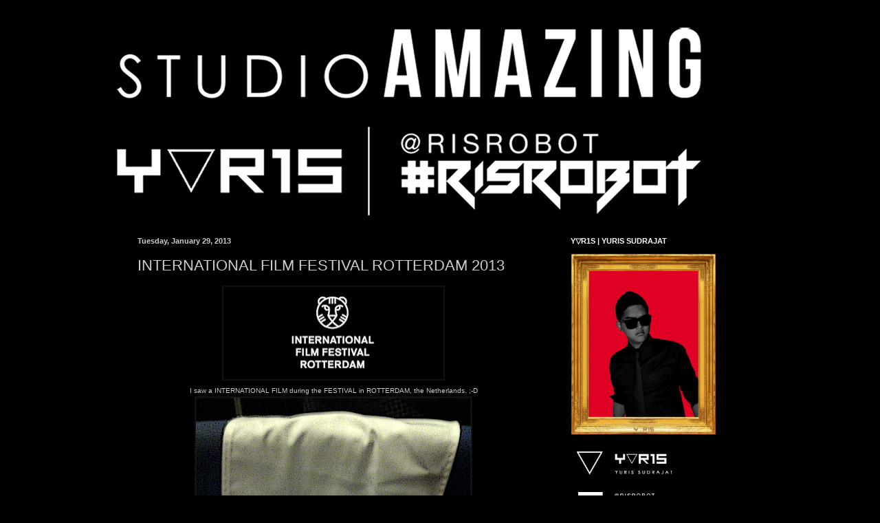

--- FILE ---
content_type: text/html; charset=UTF-8
request_url: http://www.yur1s.com/2013/01/international-film-festival-rotterdam.html
body_size: 11206
content:
<!DOCTYPE html>
<html class='v2' dir='ltr' lang='en'>
<head>
<link href='https://www.blogger.com/static/v1/widgets/335934321-css_bundle_v2.css' rel='stylesheet' type='text/css'/>
<meta content='width=1100' name='viewport'/>
<meta content='text/html; charset=UTF-8' http-equiv='Content-Type'/>
<meta content='blogger' name='generator'/>
<link href='http://www.yur1s.com/favicon.ico' rel='icon' type='image/x-icon'/>
<link href='http://www.yur1s.com/2013/01/international-film-festival-rotterdam.html' rel='canonical'/>
<link rel="alternate" type="application/atom+xml" title="Y&#9661;R1S - Atom" href="http://www.yur1s.com/feeds/posts/default" />
<link rel="alternate" type="application/rss+xml" title="Y&#9661;R1S - RSS" href="http://www.yur1s.com/feeds/posts/default?alt=rss" />
<link rel="service.post" type="application/atom+xml" title="Y&#9661;R1S - Atom" href="https://www.blogger.com/feeds/3860087105154151616/posts/default" />

<link rel="alternate" type="application/atom+xml" title="Y&#9661;R1S - Atom" href="http://www.yur1s.com/feeds/3877318872489995010/comments/default" />
<!--Can't find substitution for tag [blog.ieCssRetrofitLinks]-->
<link href='https://blogger.googleusercontent.com/img/b/R29vZ2xl/AVvXsEgwkGj-id5Iq7KGLDrwec-Fm_aJZ9L2z4sgZ9J18Mz8L-1B_rF_MCWDL9Jp0-G6vkX1mrB8ctSXoLON2srSPz2G8z-5_yMg1Ritmdqad6RYNgQSHnGP92RWRQsd9SiTKDWAPLDAFZAFyjU/s320/iffr2013640.jpg' rel='image_src'/>
<meta content='http://www.yur1s.com/2013/01/international-film-festival-rotterdam.html' property='og:url'/>
<meta content='INTERNATIONAL FILM FESTIVAL ROTTERDAM 2013' property='og:title'/>
<meta content=' I saw a INTERNATIONAL FILM during the FESTIVAL in ROTTERDAM, the Netherlands. ;-D    GOOD RESERVED SEAT. THAT&#39;S THAT ISH I DO LIKE!  THAT W...' property='og:description'/>
<meta content='https://blogger.googleusercontent.com/img/b/R29vZ2xl/AVvXsEgwkGj-id5Iq7KGLDrwec-Fm_aJZ9L2z4sgZ9J18Mz8L-1B_rF_MCWDL9Jp0-G6vkX1mrB8ctSXoLON2srSPz2G8z-5_yMg1Ritmdqad6RYNgQSHnGP92RWRQsd9SiTKDWAPLDAFZAFyjU/w1200-h630-p-k-no-nu/iffr2013640.jpg' property='og:image'/>
<title>Y&#9661;R1S: INTERNATIONAL FILM FESTIVAL ROTTERDAM 2013</title>
<style type='text/css'>@font-face{font-family:'Hanuman';font-style:normal;font-weight:400;font-display:swap;src:url(//fonts.gstatic.com/s/hanuman/v24/VuJudNvD15HhpJJBYq31yFn72hxIv0sd5yDgWdTYQezRj28xHg.woff2)format('woff2');unicode-range:U+1780-17FF,U+19E0-19FF,U+200C-200D,U+25CC;}@font-face{font-family:'Hanuman';font-style:normal;font-weight:400;font-display:swap;src:url(//fonts.gstatic.com/s/hanuman/v24/VuJudNvD15HhpJJBYq31yFn72hxIv0sd5yDrWdTYQezRj28.woff2)format('woff2');unicode-range:U+0000-00FF,U+0131,U+0152-0153,U+02BB-02BC,U+02C6,U+02DA,U+02DC,U+0304,U+0308,U+0329,U+2000-206F,U+20AC,U+2122,U+2191,U+2193,U+2212,U+2215,U+FEFF,U+FFFD;}</style>
<style id='page-skin-1' type='text/css'><!--
/*
-----------------------------------------------
Blogger Template Style
Name:     Simple
Designer: Blogger
URL:      www.blogger.com
----------------------------------------------- */
/* Content
----------------------------------------------- */
body {
font: normal normal 12px Arial, Tahoma, Helvetica, FreeSans, sans-serif;
color: #cccccc;
background: #000000 none repeat scroll top left;
padding: 0 40px 40px 40px;
}
html body .region-inner {
min-width: 0;
max-width: 100%;
width: auto;
}
h2 {
font-size: 22px;
}
a:link {
text-decoration:none;
color: #ffffff;
}
a:visited {
text-decoration:none;
color: #cccccc;
}
a:hover {
text-decoration:underline;
color: #aaaaaa;
}
.body-fauxcolumn-outer .fauxcolumn-inner {
background: transparent none repeat scroll top left;
_background-image: none;
}
.body-fauxcolumn-outer .cap-top {
position: absolute;
z-index: 1;
height: 400px;
width: 100%;
}
.body-fauxcolumn-outer .cap-top .cap-left {
width: 100%;
background: transparent none repeat-x scroll top left;
_background-image: none;
}
.content-outer {
-moz-box-shadow: 0 0 40px rgba(0, 0, 0, .15);
-webkit-box-shadow: 0 0 5px rgba(0, 0, 0, .15);
-goog-ms-box-shadow: 0 0 10px #333333;
box-shadow: 0 0 40px rgba(0, 0, 0, .15);
margin-bottom: 1px;
}
.content-inner {
padding: 10px 10px;
}
.content-inner {
background-color: #000000;
}
/* Header
----------------------------------------------- */
.header-outer {
background: #000000 none repeat-x scroll 0 -400px;
_background-image: none;
}
.Header h1 {
font: normal normal 60px Arial, Tahoma, Helvetica, FreeSans, sans-serif;
color: #ffffff;
text-shadow: -1px -1px 1px rgba(0, 0, 0, .2);
}
.Header h1 a {
color: #ffffff;
}
.Header .description {
font-size: 140%;
color: #aaaaaa;
}
.header-inner .Header .titlewrapper {
padding: 22px 30px;
}
.header-inner .Header .descriptionwrapper {
padding: 0 30px;
}
/* Tabs
----------------------------------------------- */
.tabs-inner .section:first-child {
border-top: 1px solid #000000;
}
.tabs-inner .section:first-child ul {
margin-top: -1px;
border-top: 1px solid #000000;
border-left: 0 solid #000000;
border-right: 0 solid #000000;
}
.tabs-inner .widget ul {
background: #000000 none repeat-x scroll 0 -800px;
_background-image: none;
border-bottom: 1px solid #000000;
margin-top: 0;
margin-left: -30px;
margin-right: -30px;
}
.tabs-inner .widget li a {
display: inline-block;
padding: .6em 1em;
font: normal normal 12px Hanuman;
color: #999999;
border-left: 1px solid #000000;
border-right: 0 solid #000000;
}
.tabs-inner .widget li:first-child a {
border-left: none;
}
.tabs-inner .widget li.selected a, .tabs-inner .widget li a:hover {
color: #ffffff;
background-color: #000000;
text-decoration: none;
}
/* Columns
----------------------------------------------- */
.main-outer {
border-top: 0 solid #000000;
}
.fauxcolumn-left-outer .fauxcolumn-inner {
border-right: 1px solid #000000;
}
.fauxcolumn-right-outer .fauxcolumn-inner {
border-left: 1px solid #000000;
}
/* Headings
----------------------------------------------- */
div.widget > h2,
div.widget h2.title {
margin: 0 0 1em 0;
font: normal bold 11px Arial, Tahoma, Helvetica, FreeSans, sans-serif;
color: #ffffff;
}
/* Widgets
----------------------------------------------- */
.widget .zippy {
color: #999999;
text-shadow: 2px 2px 1px rgba(0, 0, 0, .1);
}
.widget .popular-posts ul {
list-style: none;
}
/* Posts
----------------------------------------------- */
h2.date-header {
font: normal bold 11px Arial, Tahoma, Helvetica, FreeSans, sans-serif;
}
.date-header span {
background-color: transparent;
color: #cccccc;
padding: inherit;
letter-spacing: inherit;
margin: inherit;
}
.main-inner {
padding-top: 30px;
padding-bottom: 30px;
}
.main-inner .column-center-inner {
padding: 0 15px;
}
.main-inner .column-center-inner .section {
margin: 0 15px;
}
.post {
margin: 0 0 25px 0;
}
h3.post-title, .comments h4 {
font: normal normal 22px Arial, Tahoma, Helvetica, FreeSans, sans-serif;
margin: .75em 0 0;
}
.post-body {
font-size: 110%;
line-height: 1.4;
position: relative;
}
.post-body img, .post-body .tr-caption-container, .Profile img, .Image img,
.BlogList .item-thumbnail img {
padding: 0;
background: #111111;
border: 1px solid #111111;
-moz-box-shadow: 1px 1px 5px rgba(0, 0, 0, .1);
-webkit-box-shadow: 1px 1px 5px rgba(0, 0, 0, .1);
box-shadow: 1px 1px 5px rgba(0, 0, 0, .1);
}
.post-body img, .post-body .tr-caption-container {
padding: 1px;
}
.post-body .tr-caption-container {
color: #cccccc;
}
.post-body .tr-caption-container img {
padding: 0;
background: transparent;
border: none;
-moz-box-shadow: 0 0 0 rgba(0, 0, 0, .1);
-webkit-box-shadow: 0 0 0 rgba(0, 0, 0, .1);
box-shadow: 0 0 0 rgba(0, 0, 0, .1);
}
.post-header {
margin: 0 0 1.5em;
line-height: 1.6;
font-size: 90%;
}
.post-footer {
margin: 20px -2px 0;
padding: 5px 10px;
color: #cccccc;
background-color: #000000;
border-bottom: 1px solid #000000;
line-height: 1.6;
font-size: 90%;
}
#comments .comment-author {
padding-top: 1.5em;
border-top: 1px solid #000000;
background-position: 0 1.5em;
}
#comments .comment-author:first-child {
padding-top: 0;
border-top: none;
}
.avatar-image-container {
margin: .2em 0 0;
}
#comments .avatar-image-container img {
border: 1px solid #111111;
}
/* Comments
----------------------------------------------- */
.comments .comments-content .icon.blog-author {
background-repeat: no-repeat;
background-image: url([data-uri]);
}
.comments .comments-content .loadmore a {
border-top: 1px solid #999999;
border-bottom: 1px solid #999999;
}
.comments .comment-thread.inline-thread {
background-color: #000000;
}
.comments .continue {
border-top: 2px solid #999999;
}
/* Accents
---------------------------------------------- */
.section-columns td.columns-cell {
border-left: 1px solid #000000;
}
.blog-pager {
background: transparent none no-repeat scroll top center;
}
.blog-pager-older-link, .home-link,
.blog-pager-newer-link {
background-color: #000000;
padding: 5px;
}
.footer-outer {
border-top: 0 dashed #bbbbbb;
}
/* Mobile
----------------------------------------------- */
body.mobile  {
background-size: auto;
}
.mobile .body-fauxcolumn-outer {
background: transparent none repeat scroll top left;
}
.mobile .body-fauxcolumn-outer .cap-top {
background-size: 100% auto;
}
.mobile .content-outer {
-webkit-box-shadow: 0 0 3px rgba(0, 0, 0, .15);
box-shadow: 0 0 3px rgba(0, 0, 0, .15);
}
.mobile .tabs-inner .widget ul {
margin-left: 0;
margin-right: 0;
}
.mobile .post {
margin: 0;
}
.mobile .main-inner .column-center-inner .section {
margin: 0;
}
.mobile .date-header span {
padding: 0.1em 10px;
margin: 0 -10px;
}
.mobile h3.post-title {
margin: 0;
}
.mobile .blog-pager {
background: transparent none no-repeat scroll top center;
}
.mobile .footer-outer {
border-top: none;
}
.mobile .main-inner, .mobile .footer-inner {
background-color: #000000;
}
.mobile-index-contents {
color: #cccccc;
}
.mobile-link-button {
background-color: #ffffff;
}
.mobile-link-button a:link, .mobile-link-button a:visited {
color: #ffffff;
}
.mobile .tabs-inner .section:first-child {
border-top: none;
}
.mobile .tabs-inner .PageList .widget-content {
background-color: #000000;
color: #ffffff;
border-top: 1px solid #000000;
border-bottom: 1px solid #000000;
}
.mobile .tabs-inner .PageList .widget-content .pagelist-arrow {
border-left: 1px solid #000000;
}

--></style>
<style id='template-skin-1' type='text/css'><!--
body {
min-width: 960px;
}
.content-outer, .content-fauxcolumn-outer, .region-inner {
min-width: 960px;
max-width: 960px;
_width: 960px;
}
.main-inner .columns {
padding-left: 0;
padding-right: 310px;
}
.main-inner .fauxcolumn-center-outer {
left: 0;
right: 310px;
/* IE6 does not respect left and right together */
_width: expression(this.parentNode.offsetWidth -
parseInt("0") -
parseInt("310px") + 'px');
}
.main-inner .fauxcolumn-left-outer {
width: 0;
}
.main-inner .fauxcolumn-right-outer {
width: 310px;
}
.main-inner .column-left-outer {
width: 0;
right: 100%;
margin-left: -0;
}
.main-inner .column-right-outer {
width: 310px;
margin-right: -310px;
}
#layout {
min-width: 0;
}
#layout .content-outer {
min-width: 0;
width: 800px;
}
#layout .region-inner {
min-width: 0;
width: auto;
}
body#layout div.add_widget {
padding: 8px;
}
body#layout div.add_widget a {
margin-left: 32px;
}
--></style>
<link href='https://www.blogger.com/dyn-css/authorization.css?targetBlogID=3860087105154151616&amp;zx=a5ace17e-030e-4f0f-8038-92e3e6ba6abc' media='none' onload='if(media!=&#39;all&#39;)media=&#39;all&#39;' rel='stylesheet'/><noscript><link href='https://www.blogger.com/dyn-css/authorization.css?targetBlogID=3860087105154151616&amp;zx=a5ace17e-030e-4f0f-8038-92e3e6ba6abc' rel='stylesheet'/></noscript>
<meta name='google-adsense-platform-account' content='ca-host-pub-1556223355139109'/>
<meta name='google-adsense-platform-domain' content='blogspot.com'/>

</head>
<body class='loading variant-dark'>
<div class='navbar no-items section' id='navbar' name='Navbar'>
</div>
<div class='body-fauxcolumns'>
<div class='fauxcolumn-outer body-fauxcolumn-outer'>
<div class='cap-top'>
<div class='cap-left'></div>
<div class='cap-right'></div>
</div>
<div class='fauxborder-left'>
<div class='fauxborder-right'></div>
<div class='fauxcolumn-inner'>
</div>
</div>
<div class='cap-bottom'>
<div class='cap-left'></div>
<div class='cap-right'></div>
</div>
</div>
</div>
<div class='content'>
<div class='content-fauxcolumns'>
<div class='fauxcolumn-outer content-fauxcolumn-outer'>
<div class='cap-top'>
<div class='cap-left'></div>
<div class='cap-right'></div>
</div>
<div class='fauxborder-left'>
<div class='fauxborder-right'></div>
<div class='fauxcolumn-inner'>
</div>
</div>
<div class='cap-bottom'>
<div class='cap-left'></div>
<div class='cap-right'></div>
</div>
</div>
</div>
<div class='content-outer'>
<div class='content-cap-top cap-top'>
<div class='cap-left'></div>
<div class='cap-right'></div>
</div>
<div class='fauxborder-left content-fauxborder-left'>
<div class='fauxborder-right content-fauxborder-right'></div>
<div class='content-inner'>
<header>
<div class='header-outer'>
<div class='header-cap-top cap-top'>
<div class='cap-left'></div>
<div class='cap-right'></div>
</div>
<div class='fauxborder-left header-fauxborder-left'>
<div class='fauxborder-right header-fauxborder-right'></div>
<div class='region-inner header-inner'>
<div class='header section' id='header' name='Header'><div class='widget Header' data-version='1' id='Header1'>
<div id='header-inner'>
<a href='http://www.yur1s.com/' style='display: block'>
<img alt='Y▽R1S' height='273px; ' id='Header1_headerimg' src='https://blogger.googleusercontent.com/img/b/R29vZ2xl/AVvXsEjvyN5nQVmEmS7ob1z0awVsAeYq4r6DB4QKzVFbf2DseDSQyPV3tb9j4v2wFpM_3F1Siy0IdROfw4oT3CX_iNx-zYEVmtE92FQuJZjLq6KeO9-S1cZVFElLa7Tdb2X36PDGcqNOuL8Xj00/s940/YRS+logos+%255Bwhite%255D.png' style='display: block' width='850px; '/>
</a>
</div>
</div></div>
</div>
</div>
<div class='header-cap-bottom cap-bottom'>
<div class='cap-left'></div>
<div class='cap-right'></div>
</div>
</div>
</header>
<div class='tabs-outer'>
<div class='tabs-cap-top cap-top'>
<div class='cap-left'></div>
<div class='cap-right'></div>
</div>
<div class='fauxborder-left tabs-fauxborder-left'>
<div class='fauxborder-right tabs-fauxborder-right'></div>
<div class='region-inner tabs-inner'>
<div class='tabs no-items section' id='crosscol' name='Cross-Column'></div>
<div class='tabs no-items section' id='crosscol-overflow' name='Cross-Column 2'></div>
</div>
</div>
<div class='tabs-cap-bottom cap-bottom'>
<div class='cap-left'></div>
<div class='cap-right'></div>
</div>
</div>
<div class='main-outer'>
<div class='main-cap-top cap-top'>
<div class='cap-left'></div>
<div class='cap-right'></div>
</div>
<div class='fauxborder-left main-fauxborder-left'>
<div class='fauxborder-right main-fauxborder-right'></div>
<div class='region-inner main-inner'>
<div class='columns fauxcolumns'>
<div class='fauxcolumn-outer fauxcolumn-center-outer'>
<div class='cap-top'>
<div class='cap-left'></div>
<div class='cap-right'></div>
</div>
<div class='fauxborder-left'>
<div class='fauxborder-right'></div>
<div class='fauxcolumn-inner'>
</div>
</div>
<div class='cap-bottom'>
<div class='cap-left'></div>
<div class='cap-right'></div>
</div>
</div>
<div class='fauxcolumn-outer fauxcolumn-left-outer'>
<div class='cap-top'>
<div class='cap-left'></div>
<div class='cap-right'></div>
</div>
<div class='fauxborder-left'>
<div class='fauxborder-right'></div>
<div class='fauxcolumn-inner'>
</div>
</div>
<div class='cap-bottom'>
<div class='cap-left'></div>
<div class='cap-right'></div>
</div>
</div>
<div class='fauxcolumn-outer fauxcolumn-right-outer'>
<div class='cap-top'>
<div class='cap-left'></div>
<div class='cap-right'></div>
</div>
<div class='fauxborder-left'>
<div class='fauxborder-right'></div>
<div class='fauxcolumn-inner'>
</div>
</div>
<div class='cap-bottom'>
<div class='cap-left'></div>
<div class='cap-right'></div>
</div>
</div>
<!-- corrects IE6 width calculation -->
<div class='columns-inner'>
<div class='column-center-outer'>
<div class='column-center-inner'>
<div class='main section' id='main' name='Main'><div class='widget Blog' data-version='1' id='Blog1'>
<div class='blog-posts hfeed'>

          <div class="date-outer">
        
<h2 class='date-header'><span>Tuesday, January 29, 2013</span></h2>

          <div class="date-posts">
        
<div class='post-outer'>
<div class='post hentry uncustomized-post-template' itemprop='blogPost' itemscope='itemscope' itemtype='http://schema.org/BlogPosting'>
<meta content='https://blogger.googleusercontent.com/img/b/R29vZ2xl/AVvXsEgwkGj-id5Iq7KGLDrwec-Fm_aJZ9L2z4sgZ9J18Mz8L-1B_rF_MCWDL9Jp0-G6vkX1mrB8ctSXoLON2srSPz2G8z-5_yMg1Ritmdqad6RYNgQSHnGP92RWRQsd9SiTKDWAPLDAFZAFyjU/s320/iffr2013640.jpg' itemprop='image_url'/>
<meta content='3860087105154151616' itemprop='blogId'/>
<meta content='3877318872489995010' itemprop='postId'/>
<a name='3877318872489995010'></a>
<h3 class='post-title entry-title' itemprop='name'>
INTERNATIONAL FILM FESTIVAL ROTTERDAM 2013
</h3>
<div class='post-header'>
<div class='post-header-line-1'></div>
</div>
<div class='post-body entry-content' id='post-body-3877318872489995010' itemprop='description articleBody'>
<div class="separator" style="clear: both; text-align: center;">
<span style="font-size: x-small;"><img border="0" height="134" src="https://blogger.googleusercontent.com/img/b/R29vZ2xl/AVvXsEgwkGj-id5Iq7KGLDrwec-Fm_aJZ9L2z4sgZ9J18Mz8L-1B_rF_MCWDL9Jp0-G6vkX1mrB8ctSXoLON2srSPz2G8z-5_yMg1Ritmdqad6RYNgQSHnGP92RWRQsd9SiTKDWAPLDAFZAFyjU/s320/iffr2013640.jpg" width="320" /><br />I saw a INTERNATIONAL FILM during the FESTIVAL in ROTTERDAM, the Netherlands. ;-D</span></div>
<div style="text-align: center;">
<span style="font-size: x-small;"><img border="0" height="400" src="https://blogger.googleusercontent.com/img/b/R29vZ2xl/AVvXsEjEf5EludPlS74n2k9IZk8k5G50pswJoRX9hoc9qz1SKOQf-lnWRJrlHlxYaafDuM5MUOMEFNUmuKXLoo3n4i9ikwB1yLweYr0ujymMy5nFgDpaQkWOWxUkcziSmaeyRzkDRjly4pilhNA/s400/IFFR+2013+%281%29.jpg" width="400" /></span><br />
<span style="font-size: x-small;">GOOD RESERVED SEAT. THAT'S THAT ISH I DO LIKE!</span><br />
<span style="font-size: x-small;"><img border="0" height="300" src="https://blogger.googleusercontent.com/img/b/R29vZ2xl/AVvXsEjvuv6ZAPTjNgUGWYnYh21S_LaT5NrJt9DJWV21qO81rl9GgRUwy3DUKjn3xVfj_Bipi6e2kWd2bJmVszTQYvPQapAn2xWMdlMOR7EN-OvInL7HwMwrKv76ZZBfQXKHQOVA3kV5fqxEMqE/s400/IFFR+2013+%282%29.jpg" width="400" /><br />THAT WAS THE FILM. =D</span></div>
<div style='clear: both;'></div>
</div>
<div class='post-footer'>
<div class='post-footer-line post-footer-line-1'>
<span class='post-author vcard'>
Posted by
<span class='fn' itemprop='author' itemscope='itemscope' itemtype='http://schema.org/Person'>
<meta content='https://www.blogger.com/profile/04629609806544669503' itemprop='url'/>
<a class='g-profile' href='https://www.blogger.com/profile/04629609806544669503' rel='author' title='author profile'>
<span itemprop='name'>YURIS</span>
</a>
</span>
</span>
<span class='post-timestamp'>
at
<meta content='http://www.yur1s.com/2013/01/international-film-festival-rotterdam.html' itemprop='url'/>
<a class='timestamp-link' href='http://www.yur1s.com/2013/01/international-film-festival-rotterdam.html' rel='bookmark' title='permanent link'><abbr class='published' itemprop='datePublished' title='2013-01-29T00:47:00+01:00'>00:47</abbr></a>
</span>
<span class='post-comment-link'>
</span>
<span class='post-icons'>
<span class='item-control blog-admin pid-747106579'>
<a href='https://www.blogger.com/post-edit.g?blogID=3860087105154151616&postID=3877318872489995010&from=pencil' title='Edit Post'>
<img alt='' class='icon-action' height='18' src='https://resources.blogblog.com/img/icon18_edit_allbkg.gif' width='18'/>
</a>
</span>
</span>
<div class='post-share-buttons goog-inline-block'>
<a class='goog-inline-block share-button sb-email' href='https://www.blogger.com/share-post.g?blogID=3860087105154151616&postID=3877318872489995010&target=email' target='_blank' title='Email This'><span class='share-button-link-text'>Email This</span></a><a class='goog-inline-block share-button sb-blog' href='https://www.blogger.com/share-post.g?blogID=3860087105154151616&postID=3877318872489995010&target=blog' onclick='window.open(this.href, "_blank", "height=270,width=475"); return false;' target='_blank' title='BlogThis!'><span class='share-button-link-text'>BlogThis!</span></a><a class='goog-inline-block share-button sb-twitter' href='https://www.blogger.com/share-post.g?blogID=3860087105154151616&postID=3877318872489995010&target=twitter' target='_blank' title='Share to X'><span class='share-button-link-text'>Share to X</span></a><a class='goog-inline-block share-button sb-facebook' href='https://www.blogger.com/share-post.g?blogID=3860087105154151616&postID=3877318872489995010&target=facebook' onclick='window.open(this.href, "_blank", "height=430,width=640"); return false;' target='_blank' title='Share to Facebook'><span class='share-button-link-text'>Share to Facebook</span></a><a class='goog-inline-block share-button sb-pinterest' href='https://www.blogger.com/share-post.g?blogID=3860087105154151616&postID=3877318872489995010&target=pinterest' target='_blank' title='Share to Pinterest'><span class='share-button-link-text'>Share to Pinterest</span></a>
</div>
</div>
<div class='post-footer-line post-footer-line-2'>
<span class='post-labels'>
Labels:
<a href='http://www.yur1s.com/search/label/FESTIVAL' rel='tag'>FESTIVAL</a>,
<a href='http://www.yur1s.com/search/label/MOVIES' rel='tag'>MOVIES</a>
</span>
</div>
<div class='post-footer-line post-footer-line-3'>
<span class='post-location'>
</span>
</div>
</div>
</div>
<div class='comments' id='comments'>
<a name='comments'></a>
<h4>No comments:</h4>
<div id='Blog1_comments-block-wrapper'>
<dl class='avatar-comment-indent' id='comments-block'>
</dl>
</div>
<p class='comment-footer'>
<div class='comment-form'>
<a name='comment-form'></a>
<h4 id='comment-post-message'>Post a Comment</h4>
<p>
</p>
<a href='https://www.blogger.com/comment/frame/3860087105154151616?po=3877318872489995010&hl=en&saa=85391&origin=http://www.yur1s.com' id='comment-editor-src'></a>
<iframe allowtransparency='true' class='blogger-iframe-colorize blogger-comment-from-post' frameborder='0' height='410px' id='comment-editor' name='comment-editor' src='' width='100%'></iframe>
<script src='https://www.blogger.com/static/v1/jsbin/2830521187-comment_from_post_iframe.js' type='text/javascript'></script>
<script type='text/javascript'>
      BLOG_CMT_createIframe('https://www.blogger.com/rpc_relay.html');
    </script>
</div>
</p>
</div>
</div>

        </div></div>
      
</div>
<div class='blog-pager' id='blog-pager'>
<span id='blog-pager-newer-link'>
<a class='blog-pager-newer-link' href='http://www.yur1s.com/2013/02/integrated-systems-europe.html' id='Blog1_blog-pager-newer-link' title='Newer Post'>Newer Post</a>
</span>
<span id='blog-pager-older-link'>
<a class='blog-pager-older-link' href='http://www.yur1s.com/2013/01/mercedes-chain.html' id='Blog1_blog-pager-older-link' title='Older Post'>Older Post</a>
</span>
<a class='home-link' href='http://www.yur1s.com/'>Home</a>
</div>
<div class='clear'></div>
<div class='post-feeds'>
<div class='feed-links'>
Subscribe to:
<a class='feed-link' href='http://www.yur1s.com/feeds/3877318872489995010/comments/default' target='_blank' type='application/atom+xml'>Post Comments (Atom)</a>
</div>
</div>
</div></div>
</div>
</div>
<div class='column-left-outer'>
<div class='column-left-inner'>
<aside>
</aside>
</div>
</div>
<div class='column-right-outer'>
<div class='column-right-inner'>
<aside>
<div class='sidebar section' id='sidebar-right-1'><div class='widget Text' data-version='1' id='Text1'>
<h2 class='title'>Y&#9661;R1S  |  YURIS SUDRAJAT</h2>
<div class='widget-content'>
<div class="widget-content"> <img src="https://blogger.googleusercontent.com/img/b/R29vZ2xl/AVvXsEg6Aye4LQMfWUEGoT5fiK7ylXikk3OAdV189ziGvf1xy2s2HXxwOF3n6Y4a7xCuPknL_K71aOXlOPcY4Wxdh9ruthrS2QcT2T7UhBtz3wDY-pDvs8qXTG0h33KpbSHv0w_MJfV5j6v8pTU/s320/%C2%A9++YURIS.jpg" border="0" height="265" width="212" /><span style=" line-height: 115%; Calibri&quot;,&quot;sans-serif&quot;;font-family:&quot;;font-size:11pt;"  ><br/></span><a href="http://www.yur1s.com/"><br/><img src="https://blogger.googleusercontent.com/img/b/R29vZ2xl/AVvXsEiXDW1M4NuuFJC0FuYNuTIPJelNvusPzcVzlfucXDcf8GYfHVzhAyGvEHfE_73OJyLd4VTiIyeg9fVzz-0TTUMhV-hjDYEc1pQMIjxyapQT6_VRsRQ1Kx_lgnVz6-wfCGcKLS0vJ2_Nfyw/s320/CONTACT+YUR1S+SUDRAJAT.jpg" border="0" height="40" width="217" /></a><br/><br/><a href="http://www.risrobot.com/"><img src="https://blogger.googleusercontent.com/img/b/R29vZ2xl/AVvXsEh7DJPG4LFjV3x7ZEDeWXQFK_JprEQZFSdTq7OqOS6JMOwPU3UVwX3YCbNxffEbC4btqyVoDAKxeS-xGFky_0QgxNlk9GL6okeutPceRF12kYxjBYtNvVYm6UacprV6LcOuYZ53VBm0BK0/s1600/LINK+RISROBOT.jpg" border="0" height="41" width="216" /></a><br/><br/><a href="http://www.twitter.com/risrobot"><img src="https://blogger.googleusercontent.com/img/b/R29vZ2xl/AVvXsEhsyveXsC7SSMDxWCd8inpErRSDc9xgqaOUoU25G40a9MrpR4r70Yw7syEVydOFLlfk6V3YmYfq2gr6mamrrq217oz3-CCQns8pZkAQT5HeF0627itblp0UahuD-XleHgZfZS-zKitz_J8/s1600/TWITTER+RISROBOT.jpg" border="0" height="40" width="216" /></a><br/><br/><a href="http://www.instagram.com/risrobot"><img src="https://blogger.googleusercontent.com/img/b/R29vZ2xl/AVvXsEhntINeH7N4NI80i__04juqf3Ztip0MlmeQTBb33pYl0fRyKZ1nSNQ3TboYM6pU7HXLGXdlPQiEt3Aj2iJAIjjp9dseP1iQ0Ku6g0n9obvHgTLtBxA1Z35hrD_KF09MAcKeyMPKvtGXWtQ/s1600/INSTAGRAM+RISROBOT.jpg" border="0" height="41" width="216" /></a><br/><br/><a target="_blank" href="http://www.modelmayhem.com/2193069"><img src="https://blogger.googleusercontent.com/img/b/R29vZ2xl/AVvXsEhwQ3dQEiND9oqqdTRQCjlh3AKk4ikvTLzMaPJHrQut_NqW4q1ToW0jQDuzX3zpnDM3W0O8ZgULit6Cbv6Jc27bePZO4uMYxygvXyJZQrajLHKzox_IIvHu4jqPbffvySjm5FTLk2DPZUA/s1600/LINK+RISROBOT+ModelM.jpg" border="0" height="41" width="216" /></a><br/><br/><a target="_blank" href="http://www.studioAMAZING.com"><img src="https://blogger.googleusercontent.com/img/b/R29vZ2xl/AVvXsEgHdBZX6fm82a4rkYiiS4GJzPOrhaEJQR_ntE38P-o_8b6b_7atIEbOTwery_C7EdTN22W0ICnu_GEyM13fI8iCj64slU2Jex_ljlpUXIxBhDoCCs4huSe8U5wJ1C-m5HOGIXfmYQ6yoMU/s1600/LINK+studioAMAZING.jpg" border="0" height="41" width="216" /></a><br/></div>
</div>
<div class='clear'></div>
</div><div class='widget BlogArchive' data-version='1' id='BlogArchive1'>
<h2>YUR1S.com Archive</h2>
<div class='widget-content'>
<div id='ArchiveList'>
<div id='BlogArchive1_ArchiveList'>
<ul class='hierarchy'>
<li class='archivedate collapsed'>
<a class='toggle' href='javascript:void(0)'>
<span class='zippy'>

        &#9658;&#160;
      
</span>
</a>
<a class='post-count-link' href='http://www.yur1s.com/2014/'>
2014
</a>
<span class='post-count' dir='ltr'>(1)</span>
<ul class='hierarchy'>
<li class='archivedate collapsed'>
<a class='toggle' href='javascript:void(0)'>
<span class='zippy'>

        &#9658;&#160;
      
</span>
</a>
<a class='post-count-link' href='http://www.yur1s.com/2014/03/'>
March
</a>
<span class='post-count' dir='ltr'>(1)</span>
</li>
</ul>
</li>
</ul>
<ul class='hierarchy'>
<li class='archivedate expanded'>
<a class='toggle' href='javascript:void(0)'>
<span class='zippy toggle-open'>

        &#9660;&#160;
      
</span>
</a>
<a class='post-count-link' href='http://www.yur1s.com/2013/'>
2013
</a>
<span class='post-count' dir='ltr'>(12)</span>
<ul class='hierarchy'>
<li class='archivedate collapsed'>
<a class='toggle' href='javascript:void(0)'>
<span class='zippy'>

        &#9658;&#160;
      
</span>
</a>
<a class='post-count-link' href='http://www.yur1s.com/2013/09/'>
September
</a>
<span class='post-count' dir='ltr'>(1)</span>
</li>
</ul>
<ul class='hierarchy'>
<li class='archivedate collapsed'>
<a class='toggle' href='javascript:void(0)'>
<span class='zippy'>

        &#9658;&#160;
      
</span>
</a>
<a class='post-count-link' href='http://www.yur1s.com/2013/03/'>
March
</a>
<span class='post-count' dir='ltr'>(2)</span>
</li>
</ul>
<ul class='hierarchy'>
<li class='archivedate collapsed'>
<a class='toggle' href='javascript:void(0)'>
<span class='zippy'>

        &#9658;&#160;
      
</span>
</a>
<a class='post-count-link' href='http://www.yur1s.com/2013/02/'>
February
</a>
<span class='post-count' dir='ltr'>(5)</span>
</li>
</ul>
<ul class='hierarchy'>
<li class='archivedate expanded'>
<a class='toggle' href='javascript:void(0)'>
<span class='zippy toggle-open'>

        &#9660;&#160;
      
</span>
</a>
<a class='post-count-link' href='http://www.yur1s.com/2013/01/'>
January
</a>
<span class='post-count' dir='ltr'>(4)</span>
<ul class='posts'>
<li><a href='http://www.yur1s.com/2013/01/international-film-festival-rotterdam.html'>INTERNATIONAL FILM FESTIVAL ROTTERDAM 2013</a></li>
<li><a href='http://www.yur1s.com/2013/01/mercedes-chain.html'>MERCEDES CHAIN!!!!!</a></li>
<li><a href='http://www.yur1s.com/2013/01/django-unchained.html'>DJANGO UNCHAINED</a></li>
<li><a href='http://www.yur1s.com/2013/02/instagram-risrobot.html'>INSTAGRAM @RisRobot</a></li>
</ul>
</li>
</ul>
</li>
</ul>
<ul class='hierarchy'>
<li class='archivedate collapsed'>
<a class='toggle' href='javascript:void(0)'>
<span class='zippy'>

        &#9658;&#160;
      
</span>
</a>
<a class='post-count-link' href='http://www.yur1s.com/2012/'>
2012
</a>
<span class='post-count' dir='ltr'>(65)</span>
<ul class='hierarchy'>
<li class='archivedate collapsed'>
<a class='toggle' href='javascript:void(0)'>
<span class='zippy'>

        &#9658;&#160;
      
</span>
</a>
<a class='post-count-link' href='http://www.yur1s.com/2012/12/'>
December
</a>
<span class='post-count' dir='ltr'>(6)</span>
</li>
</ul>
<ul class='hierarchy'>
<li class='archivedate collapsed'>
<a class='toggle' href='javascript:void(0)'>
<span class='zippy'>

        &#9658;&#160;
      
</span>
</a>
<a class='post-count-link' href='http://www.yur1s.com/2012/11/'>
November
</a>
<span class='post-count' dir='ltr'>(8)</span>
</li>
</ul>
<ul class='hierarchy'>
<li class='archivedate collapsed'>
<a class='toggle' href='javascript:void(0)'>
<span class='zippy'>

        &#9658;&#160;
      
</span>
</a>
<a class='post-count-link' href='http://www.yur1s.com/2012/10/'>
October
</a>
<span class='post-count' dir='ltr'>(5)</span>
</li>
</ul>
<ul class='hierarchy'>
<li class='archivedate collapsed'>
<a class='toggle' href='javascript:void(0)'>
<span class='zippy'>

        &#9658;&#160;
      
</span>
</a>
<a class='post-count-link' href='http://www.yur1s.com/2012/09/'>
September
</a>
<span class='post-count' dir='ltr'>(9)</span>
</li>
</ul>
<ul class='hierarchy'>
<li class='archivedate collapsed'>
<a class='toggle' href='javascript:void(0)'>
<span class='zippy'>

        &#9658;&#160;
      
</span>
</a>
<a class='post-count-link' href='http://www.yur1s.com/2012/08/'>
August
</a>
<span class='post-count' dir='ltr'>(2)</span>
</li>
</ul>
<ul class='hierarchy'>
<li class='archivedate collapsed'>
<a class='toggle' href='javascript:void(0)'>
<span class='zippy'>

        &#9658;&#160;
      
</span>
</a>
<a class='post-count-link' href='http://www.yur1s.com/2012/07/'>
July
</a>
<span class='post-count' dir='ltr'>(3)</span>
</li>
</ul>
<ul class='hierarchy'>
<li class='archivedate collapsed'>
<a class='toggle' href='javascript:void(0)'>
<span class='zippy'>

        &#9658;&#160;
      
</span>
</a>
<a class='post-count-link' href='http://www.yur1s.com/2012/06/'>
June
</a>
<span class='post-count' dir='ltr'>(11)</span>
</li>
</ul>
<ul class='hierarchy'>
<li class='archivedate collapsed'>
<a class='toggle' href='javascript:void(0)'>
<span class='zippy'>

        &#9658;&#160;
      
</span>
</a>
<a class='post-count-link' href='http://www.yur1s.com/2012/05/'>
May
</a>
<span class='post-count' dir='ltr'>(4)</span>
</li>
</ul>
<ul class='hierarchy'>
<li class='archivedate collapsed'>
<a class='toggle' href='javascript:void(0)'>
<span class='zippy'>

        &#9658;&#160;
      
</span>
</a>
<a class='post-count-link' href='http://www.yur1s.com/2012/04/'>
April
</a>
<span class='post-count' dir='ltr'>(5)</span>
</li>
</ul>
<ul class='hierarchy'>
<li class='archivedate collapsed'>
<a class='toggle' href='javascript:void(0)'>
<span class='zippy'>

        &#9658;&#160;
      
</span>
</a>
<a class='post-count-link' href='http://www.yur1s.com/2012/03/'>
March
</a>
<span class='post-count' dir='ltr'>(9)</span>
</li>
</ul>
<ul class='hierarchy'>
<li class='archivedate collapsed'>
<a class='toggle' href='javascript:void(0)'>
<span class='zippy'>

        &#9658;&#160;
      
</span>
</a>
<a class='post-count-link' href='http://www.yur1s.com/2012/02/'>
February
</a>
<span class='post-count' dir='ltr'>(1)</span>
</li>
</ul>
<ul class='hierarchy'>
<li class='archivedate collapsed'>
<a class='toggle' href='javascript:void(0)'>
<span class='zippy'>

        &#9658;&#160;
      
</span>
</a>
<a class='post-count-link' href='http://www.yur1s.com/2012/01/'>
January
</a>
<span class='post-count' dir='ltr'>(2)</span>
</li>
</ul>
</li>
</ul>
<ul class='hierarchy'>
<li class='archivedate collapsed'>
<a class='toggle' href='javascript:void(0)'>
<span class='zippy'>

        &#9658;&#160;
      
</span>
</a>
<a class='post-count-link' href='http://www.yur1s.com/2011/'>
2011
</a>
<span class='post-count' dir='ltr'>(61)</span>
<ul class='hierarchy'>
<li class='archivedate collapsed'>
<a class='toggle' href='javascript:void(0)'>
<span class='zippy'>

        &#9658;&#160;
      
</span>
</a>
<a class='post-count-link' href='http://www.yur1s.com/2011/12/'>
December
</a>
<span class='post-count' dir='ltr'>(3)</span>
</li>
</ul>
<ul class='hierarchy'>
<li class='archivedate collapsed'>
<a class='toggle' href='javascript:void(0)'>
<span class='zippy'>

        &#9658;&#160;
      
</span>
</a>
<a class='post-count-link' href='http://www.yur1s.com/2011/11/'>
November
</a>
<span class='post-count' dir='ltr'>(5)</span>
</li>
</ul>
<ul class='hierarchy'>
<li class='archivedate collapsed'>
<a class='toggle' href='javascript:void(0)'>
<span class='zippy'>

        &#9658;&#160;
      
</span>
</a>
<a class='post-count-link' href='http://www.yur1s.com/2011/10/'>
October
</a>
<span class='post-count' dir='ltr'>(9)</span>
</li>
</ul>
<ul class='hierarchy'>
<li class='archivedate collapsed'>
<a class='toggle' href='javascript:void(0)'>
<span class='zippy'>

        &#9658;&#160;
      
</span>
</a>
<a class='post-count-link' href='http://www.yur1s.com/2011/09/'>
September
</a>
<span class='post-count' dir='ltr'>(7)</span>
</li>
</ul>
<ul class='hierarchy'>
<li class='archivedate collapsed'>
<a class='toggle' href='javascript:void(0)'>
<span class='zippy'>

        &#9658;&#160;
      
</span>
</a>
<a class='post-count-link' href='http://www.yur1s.com/2011/08/'>
August
</a>
<span class='post-count' dir='ltr'>(9)</span>
</li>
</ul>
<ul class='hierarchy'>
<li class='archivedate collapsed'>
<a class='toggle' href='javascript:void(0)'>
<span class='zippy'>

        &#9658;&#160;
      
</span>
</a>
<a class='post-count-link' href='http://www.yur1s.com/2011/07/'>
July
</a>
<span class='post-count' dir='ltr'>(6)</span>
</li>
</ul>
<ul class='hierarchy'>
<li class='archivedate collapsed'>
<a class='toggle' href='javascript:void(0)'>
<span class='zippy'>

        &#9658;&#160;
      
</span>
</a>
<a class='post-count-link' href='http://www.yur1s.com/2011/05/'>
May
</a>
<span class='post-count' dir='ltr'>(2)</span>
</li>
</ul>
<ul class='hierarchy'>
<li class='archivedate collapsed'>
<a class='toggle' href='javascript:void(0)'>
<span class='zippy'>

        &#9658;&#160;
      
</span>
</a>
<a class='post-count-link' href='http://www.yur1s.com/2011/04/'>
April
</a>
<span class='post-count' dir='ltr'>(5)</span>
</li>
</ul>
<ul class='hierarchy'>
<li class='archivedate collapsed'>
<a class='toggle' href='javascript:void(0)'>
<span class='zippy'>

        &#9658;&#160;
      
</span>
</a>
<a class='post-count-link' href='http://www.yur1s.com/2011/03/'>
March
</a>
<span class='post-count' dir='ltr'>(7)</span>
</li>
</ul>
<ul class='hierarchy'>
<li class='archivedate collapsed'>
<a class='toggle' href='javascript:void(0)'>
<span class='zippy'>

        &#9658;&#160;
      
</span>
</a>
<a class='post-count-link' href='http://www.yur1s.com/2011/02/'>
February
</a>
<span class='post-count' dir='ltr'>(6)</span>
</li>
</ul>
<ul class='hierarchy'>
<li class='archivedate collapsed'>
<a class='toggle' href='javascript:void(0)'>
<span class='zippy'>

        &#9658;&#160;
      
</span>
</a>
<a class='post-count-link' href='http://www.yur1s.com/2011/01/'>
January
</a>
<span class='post-count' dir='ltr'>(2)</span>
</li>
</ul>
</li>
</ul>
<ul class='hierarchy'>
<li class='archivedate collapsed'>
<a class='toggle' href='javascript:void(0)'>
<span class='zippy'>

        &#9658;&#160;
      
</span>
</a>
<a class='post-count-link' href='http://www.yur1s.com/2010/'>
2010
</a>
<span class='post-count' dir='ltr'>(49)</span>
<ul class='hierarchy'>
<li class='archivedate collapsed'>
<a class='toggle' href='javascript:void(0)'>
<span class='zippy'>

        &#9658;&#160;
      
</span>
</a>
<a class='post-count-link' href='http://www.yur1s.com/2010/12/'>
December
</a>
<span class='post-count' dir='ltr'>(16)</span>
</li>
</ul>
<ul class='hierarchy'>
<li class='archivedate collapsed'>
<a class='toggle' href='javascript:void(0)'>
<span class='zippy'>

        &#9658;&#160;
      
</span>
</a>
<a class='post-count-link' href='http://www.yur1s.com/2010/11/'>
November
</a>
<span class='post-count' dir='ltr'>(8)</span>
</li>
</ul>
<ul class='hierarchy'>
<li class='archivedate collapsed'>
<a class='toggle' href='javascript:void(0)'>
<span class='zippy'>

        &#9658;&#160;
      
</span>
</a>
<a class='post-count-link' href='http://www.yur1s.com/2010/10/'>
October
</a>
<span class='post-count' dir='ltr'>(5)</span>
</li>
</ul>
<ul class='hierarchy'>
<li class='archivedate collapsed'>
<a class='toggle' href='javascript:void(0)'>
<span class='zippy'>

        &#9658;&#160;
      
</span>
</a>
<a class='post-count-link' href='http://www.yur1s.com/2010/09/'>
September
</a>
<span class='post-count' dir='ltr'>(7)</span>
</li>
</ul>
<ul class='hierarchy'>
<li class='archivedate collapsed'>
<a class='toggle' href='javascript:void(0)'>
<span class='zippy'>

        &#9658;&#160;
      
</span>
</a>
<a class='post-count-link' href='http://www.yur1s.com/2010/08/'>
August
</a>
<span class='post-count' dir='ltr'>(13)</span>
</li>
</ul>
</li>
</ul>
</div>
</div>
<div class='clear'></div>
</div>
</div><div class='widget HTML' data-version='1' id='HTML1'>
<h2 class='title'>YUR1S.com Visitors Tracker</h2>
<div class='widget-content'>
<a title="free world map tracker" href="http://24counter.com/vmap/1282408880/">  <img title="free world map counter" src="http://24counter.com/map/view.php?type=180&amp;id=1282408880" border="1" alt="world map hits counter" /></a><br />
</div>
<div class='clear'></div>
</div><div class='widget Text' data-version='1' id='Text4'>
<h2 class='title'>CRUEL SUMMER</h2>
<div class='widget-content'>
<a href="http://www.yur1s.com/search/label/GOOD%20MUSIC"><img src="https://blogger.googleusercontent.com/img/b/R29vZ2xl/AVvXsEgg0fNljeN_OTw32EwVUX4pCNJYxgAbCQOk54V-oQq3YA-udUHl-HhIfsAiN-vqfPHkAOJHb6fql9jN4912SA8XIXM4e7iZdASEJfQR6zdd0yFMM981M35CsGhQW0yAEXjElzFEMmncVJw/s400/CRUEL+SUMMER+YURIS.jpg" border="0" height="300" width="211" /></a>
</div>
<div class='clear'></div>
</div><div class='widget Text' data-version='1' id='Text3'>
<h2 class='title'>WATCH THE THRONE</h2>
<div class='widget-content'>
<a href="http://www.watchthethrone.com/">         </a><a href="http://www.yur1s.com/search/label/WATCH%20THE%20THRONE"><img src="https://blogger.googleusercontent.com/img/b/R29vZ2xl/AVvXsEillMmsBFcvq03NTNGGGDlx8gVBR19Ka7FS5rhsgxOU9XU-0shpUy-wOlMtvkWZ_M9CGbCn2sN49WTvxc1fTdCfRcqdM3-KNkCl_GvUEjWILsHCfa_1_EPwLNnJ_5TeIHsu4KUYiLPLbPU/s320/WATCH+THE+THRONE+YURIS.jpg" border="0" height="270" width="211" /></a>
</div>
<div class='clear'></div>
</div><div class='widget Text' data-version='1' id='Text2'>
<h2 class='title'>YURIS on iTunes</h2>
<div class='widget-content'>
<a href="https://blogger.googleusercontent.com/img/b/R29vZ2xl/AVvXsEipE8NVnjvq9Q0cZyre2QWF8ECn6GvUQI-QYfenVkYAuPwk0UfDqcX_MprixHeO6YHDvqlP7wCt1ULDHRSRsixxfFpdqatR8WPmc5T4ge4eE3YX8OyLcZV2AYvzxD5saJh1DsNZLplmMjo/s1600/YURIS+CONNECTION.jpg"><img src="https://blogger.googleusercontent.com/img/b/R29vZ2xl/AVvXsEg32JguK5h6Ade2DOpXP6BpyVcLgGT5yoqklWoRoSmOJjHoOWBl5TwoCwKvaV0v98u5l0ahyphenhyphen89lxAR0WNbT3jX8LnvFY-t5O6OWOuK8h4v1EHD1cO1I80Lqk6PywXFQjhE4HK3fbTYQVKM/s320/YUR1S_ALBUM_BANNER.jpg" border="0" height="235" width="193" /></a>
</div>
<div class='clear'></div>
</div></div>
<table border='0' cellpadding='0' cellspacing='0' class='section-columns columns-2'>
<tbody>
<tr>
<td class='first columns-cell'>
<div class='sidebar no-items section' id='sidebar-right-2-1'></div>
</td>
<td class='columns-cell'>
<div class='sidebar no-items section' id='sidebar-right-2-2'></div>
</td>
</tr>
</tbody>
</table>
<div class='sidebar no-items section' id='sidebar-right-3'></div>
</aside>
</div>
</div>
</div>
<div style='clear: both'></div>
<!-- columns -->
</div>
<!-- main -->
</div>
</div>
<div class='main-cap-bottom cap-bottom'>
<div class='cap-left'></div>
<div class='cap-right'></div>
</div>
</div>
<footer>
<div class='footer-outer'>
<div class='footer-cap-top cap-top'>
<div class='cap-left'></div>
<div class='cap-right'></div>
</div>
<div class='fauxborder-left footer-fauxborder-left'>
<div class='fauxborder-right footer-fauxborder-right'></div>
<div class='region-inner footer-inner'>
<div class='foot no-items section' id='footer-1'></div>
<table border='0' cellpadding='0' cellspacing='0' class='section-columns columns-2'>
<tbody>
<tr>
<td class='first columns-cell'>
<div class='foot no-items section' id='footer-2-1'></div>
</td>
<td class='columns-cell'>
<div class='foot no-items section' id='footer-2-2'></div>
</td>
</tr>
</tbody>
</table>
<!-- outside of the include in order to lock Attribution widget -->
<div class='foot section' id='footer-3' name='Footer'><div class='widget Attribution' data-version='1' id='Attribution1'>
<div class='widget-content' style='text-align: center;'>
Simple theme. Powered by <a href='https://www.blogger.com' target='_blank'>Blogger</a>.
</div>
<div class='clear'></div>
</div></div>
</div>
</div>
<div class='footer-cap-bottom cap-bottom'>
<div class='cap-left'></div>
<div class='cap-right'></div>
</div>
</div>
</footer>
<!-- content -->
</div>
</div>
<div class='content-cap-bottom cap-bottom'>
<div class='cap-left'></div>
<div class='cap-right'></div>
</div>
</div>
</div>
<script type='text/javascript'>
    window.setTimeout(function() {
        document.body.className = document.body.className.replace('loading', '');
      }, 10);
  </script>

<script type="text/javascript" src="https://www.blogger.com/static/v1/widgets/3845888474-widgets.js"></script>
<script type='text/javascript'>
window['__wavt'] = 'AOuZoY4RuPU4JHXyGyKjDdsoeVwIwB1Ehg:1768680972162';_WidgetManager._Init('//www.blogger.com/rearrange?blogID\x3d3860087105154151616','//www.yur1s.com/2013/01/international-film-festival-rotterdam.html','3860087105154151616');
_WidgetManager._SetDataContext([{'name': 'blog', 'data': {'blogId': '3860087105154151616', 'title': 'Y\u25bdR1S', 'url': 'http://www.yur1s.com/2013/01/international-film-festival-rotterdam.html', 'canonicalUrl': 'http://www.yur1s.com/2013/01/international-film-festival-rotterdam.html', 'homepageUrl': 'http://www.yur1s.com/', 'searchUrl': 'http://www.yur1s.com/search', 'canonicalHomepageUrl': 'http://www.yur1s.com/', 'blogspotFaviconUrl': 'http://www.yur1s.com/favicon.ico', 'bloggerUrl': 'https://www.blogger.com', 'hasCustomDomain': true, 'httpsEnabled': false, 'enabledCommentProfileImages': true, 'gPlusViewType': 'FILTERED_POSTMOD', 'adultContent': false, 'analyticsAccountNumber': '', 'encoding': 'UTF-8', 'locale': 'en', 'localeUnderscoreDelimited': 'en', 'languageDirection': 'ltr', 'isPrivate': false, 'isMobile': false, 'isMobileRequest': false, 'mobileClass': '', 'isPrivateBlog': false, 'isDynamicViewsAvailable': true, 'feedLinks': '\x3clink rel\x3d\x22alternate\x22 type\x3d\x22application/atom+xml\x22 title\x3d\x22Y\u25bdR1S - Atom\x22 href\x3d\x22http://www.yur1s.com/feeds/posts/default\x22 /\x3e\n\x3clink rel\x3d\x22alternate\x22 type\x3d\x22application/rss+xml\x22 title\x3d\x22Y\u25bdR1S - RSS\x22 href\x3d\x22http://www.yur1s.com/feeds/posts/default?alt\x3drss\x22 /\x3e\n\x3clink rel\x3d\x22service.post\x22 type\x3d\x22application/atom+xml\x22 title\x3d\x22Y\u25bdR1S - Atom\x22 href\x3d\x22https://www.blogger.com/feeds/3860087105154151616/posts/default\x22 /\x3e\n\n\x3clink rel\x3d\x22alternate\x22 type\x3d\x22application/atom+xml\x22 title\x3d\x22Y\u25bdR1S - Atom\x22 href\x3d\x22http://www.yur1s.com/feeds/3877318872489995010/comments/default\x22 /\x3e\n', 'meTag': '', 'adsenseHostId': 'ca-host-pub-1556223355139109', 'adsenseHasAds': false, 'adsenseAutoAds': false, 'boqCommentIframeForm': true, 'loginRedirectParam': '', 'isGoogleEverywhereLinkTooltipEnabled': true, 'view': '', 'dynamicViewsCommentsSrc': '//www.blogblog.com/dynamicviews/4224c15c4e7c9321/js/comments.js', 'dynamicViewsScriptSrc': '//www.blogblog.com/dynamicviews/2dfa401275732ff9', 'plusOneApiSrc': 'https://apis.google.com/js/platform.js', 'disableGComments': true, 'interstitialAccepted': false, 'sharing': {'platforms': [{'name': 'Get link', 'key': 'link', 'shareMessage': 'Get link', 'target': ''}, {'name': 'Facebook', 'key': 'facebook', 'shareMessage': 'Share to Facebook', 'target': 'facebook'}, {'name': 'BlogThis!', 'key': 'blogThis', 'shareMessage': 'BlogThis!', 'target': 'blog'}, {'name': 'X', 'key': 'twitter', 'shareMessage': 'Share to X', 'target': 'twitter'}, {'name': 'Pinterest', 'key': 'pinterest', 'shareMessage': 'Share to Pinterest', 'target': 'pinterest'}, {'name': 'Email', 'key': 'email', 'shareMessage': 'Email', 'target': 'email'}], 'disableGooglePlus': true, 'googlePlusShareButtonWidth': 0, 'googlePlusBootstrap': '\x3cscript type\x3d\x22text/javascript\x22\x3ewindow.___gcfg \x3d {\x27lang\x27: \x27en\x27};\x3c/script\x3e'}, 'hasCustomJumpLinkMessage': false, 'jumpLinkMessage': 'Read more', 'pageType': 'item', 'postId': '3877318872489995010', 'postImageThumbnailUrl': 'https://blogger.googleusercontent.com/img/b/R29vZ2xl/AVvXsEgwkGj-id5Iq7KGLDrwec-Fm_aJZ9L2z4sgZ9J18Mz8L-1B_rF_MCWDL9Jp0-G6vkX1mrB8ctSXoLON2srSPz2G8z-5_yMg1Ritmdqad6RYNgQSHnGP92RWRQsd9SiTKDWAPLDAFZAFyjU/s72-c/iffr2013640.jpg', 'postImageUrl': 'https://blogger.googleusercontent.com/img/b/R29vZ2xl/AVvXsEgwkGj-id5Iq7KGLDrwec-Fm_aJZ9L2z4sgZ9J18Mz8L-1B_rF_MCWDL9Jp0-G6vkX1mrB8ctSXoLON2srSPz2G8z-5_yMg1Ritmdqad6RYNgQSHnGP92RWRQsd9SiTKDWAPLDAFZAFyjU/s320/iffr2013640.jpg', 'pageName': 'INTERNATIONAL FILM FESTIVAL ROTTERDAM 2013', 'pageTitle': 'Y\u25bdR1S: INTERNATIONAL FILM FESTIVAL ROTTERDAM 2013'}}, {'name': 'features', 'data': {}}, {'name': 'messages', 'data': {'edit': 'Edit', 'linkCopiedToClipboard': 'Link copied to clipboard!', 'ok': 'Ok', 'postLink': 'Post Link'}}, {'name': 'template', 'data': {'name': 'Simple', 'localizedName': 'Simple', 'isResponsive': false, 'isAlternateRendering': false, 'isCustom': false, 'variant': 'dark', 'variantId': 'dark'}}, {'name': 'view', 'data': {'classic': {'name': 'classic', 'url': '?view\x3dclassic'}, 'flipcard': {'name': 'flipcard', 'url': '?view\x3dflipcard'}, 'magazine': {'name': 'magazine', 'url': '?view\x3dmagazine'}, 'mosaic': {'name': 'mosaic', 'url': '?view\x3dmosaic'}, 'sidebar': {'name': 'sidebar', 'url': '?view\x3dsidebar'}, 'snapshot': {'name': 'snapshot', 'url': '?view\x3dsnapshot'}, 'timeslide': {'name': 'timeslide', 'url': '?view\x3dtimeslide'}, 'isMobile': false, 'title': 'INTERNATIONAL FILM FESTIVAL ROTTERDAM 2013', 'description': ' I saw a INTERNATIONAL FILM during the FESTIVAL in ROTTERDAM, the Netherlands. ;-D    GOOD RESERVED SEAT. THAT\x27S THAT ISH I DO LIKE!  THAT W...', 'featuredImage': 'https://blogger.googleusercontent.com/img/b/R29vZ2xl/AVvXsEgwkGj-id5Iq7KGLDrwec-Fm_aJZ9L2z4sgZ9J18Mz8L-1B_rF_MCWDL9Jp0-G6vkX1mrB8ctSXoLON2srSPz2G8z-5_yMg1Ritmdqad6RYNgQSHnGP92RWRQsd9SiTKDWAPLDAFZAFyjU/s320/iffr2013640.jpg', 'url': 'http://www.yur1s.com/2013/01/international-film-festival-rotterdam.html', 'type': 'item', 'isSingleItem': true, 'isMultipleItems': false, 'isError': false, 'isPage': false, 'isPost': true, 'isHomepage': false, 'isArchive': false, 'isLabelSearch': false, 'postId': 3877318872489995010}}]);
_WidgetManager._RegisterWidget('_HeaderView', new _WidgetInfo('Header1', 'header', document.getElementById('Header1'), {}, 'displayModeFull'));
_WidgetManager._RegisterWidget('_BlogView', new _WidgetInfo('Blog1', 'main', document.getElementById('Blog1'), {'cmtInteractionsEnabled': false, 'lightboxEnabled': true, 'lightboxModuleUrl': 'https://www.blogger.com/static/v1/jsbin/4049919853-lbx.js', 'lightboxCssUrl': 'https://www.blogger.com/static/v1/v-css/828616780-lightbox_bundle.css'}, 'displayModeFull'));
_WidgetManager._RegisterWidget('_TextView', new _WidgetInfo('Text1', 'sidebar-right-1', document.getElementById('Text1'), {}, 'displayModeFull'));
_WidgetManager._RegisterWidget('_BlogArchiveView', new _WidgetInfo('BlogArchive1', 'sidebar-right-1', document.getElementById('BlogArchive1'), {'languageDirection': 'ltr', 'loadingMessage': 'Loading\x26hellip;'}, 'displayModeFull'));
_WidgetManager._RegisterWidget('_HTMLView', new _WidgetInfo('HTML1', 'sidebar-right-1', document.getElementById('HTML1'), {}, 'displayModeFull'));
_WidgetManager._RegisterWidget('_TextView', new _WidgetInfo('Text4', 'sidebar-right-1', document.getElementById('Text4'), {}, 'displayModeFull'));
_WidgetManager._RegisterWidget('_TextView', new _WidgetInfo('Text3', 'sidebar-right-1', document.getElementById('Text3'), {}, 'displayModeFull'));
_WidgetManager._RegisterWidget('_TextView', new _WidgetInfo('Text2', 'sidebar-right-1', document.getElementById('Text2'), {}, 'displayModeFull'));
_WidgetManager._RegisterWidget('_AttributionView', new _WidgetInfo('Attribution1', 'footer-3', document.getElementById('Attribution1'), {}, 'displayModeFull'));
</script>
</body>
</html>